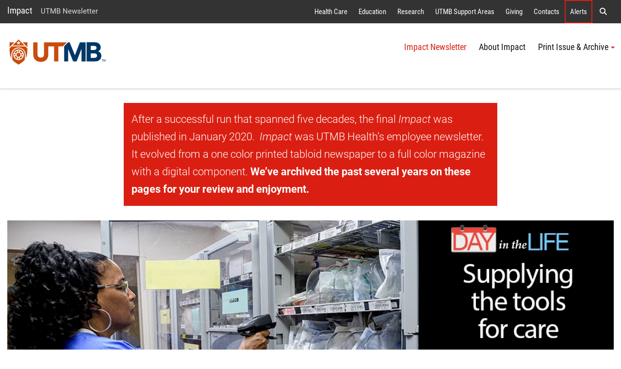

--- FILE ---
content_type: text/html; charset=utf-8
request_url: https://www.utmb.edu/impact/home/2015/08/18/a-day-in-the-life-of-a-utmb-photographer
body_size: 60135
content:
 <!DOCTYPE html> <!--[if lt IE 9]><html class="no-js lt-ie9 utmb-old-ie" lang="en"><![endif]--> <!--[if IE 9]><html class="no-js ie9 utmb-ie-9" lang="en"><![endif]--> <!--[if (gt IE 9)|!(IE)]><!--> <html class="no-js utmb-modern-web" lang="en"> <!--<![endif]--> <head> <meta charset="utf-8" /> <meta http-equiv="X-UA-Compatible" content="IE=edge,chrome=1" /> <link rel="dns-prefetch" href="//utmb-cdn.azureedge.net" /> <title>
	A day in the life of a UTMB photographer
</title> <link rel="shortcut icon" href="https://utmb-cdn.azureedge.net/web/favicon/favicon.ico" /> <link rel="apple-touch-icon" sizes="180x180" href="https://utmb-cdn.azureedge.net/web/favicon/apple-touch-icon.png" /> <link rel="apple-touch-icon" sizes="32x32" href="https://utmb-cdn.azureedge.net/web/favicon/favicon-32x32.png" /> <link rel="apple-touch-icon" sizes="16x16" href="https://utmb-cdn.azureedge.net/web/favicon/favicon-16x16.png" /> <meta name="HandheldFriendly" content="True" /> <meta name="MobileOptimized" content="320" /> <meta name="viewport" content="width=320, initial-scale=1, minimum-scale=1" /> <meta name="author" content="Marketing and Communications [https://www.utmb.edu/marcom]"> <!-- FB Verfication: utmb.edu --> <meta name="facebook-domain-verification" content="sik7cfhd86nli8dphmdkzk3vwmo85j" />  <!-- Preloader - *keep in master for instant availability --> <style type="text/css">
                [v-cloak] {
                    display: none;
                }

                #sfPageContainer div [controltype^="Telerik.Sitefinity.Mvc"] .rdCenter .rdTitleBar > em::after {
                    content: "MVC";
                    background-color: #105CB6;
                    color: #FFF;
                    font-size: 10px;
                    padding: 0 4px;
                    margin-left: 5px;
                }

                body.utmb-page-preloader #pagewrapper, body.utmb-page-preloader #footer {
                    opacity: 0;
                }

                body.utmb-page-preloader:before {
                    content: '';
                    background-image: url(https://utmb-cdn.azureedge.net/web/img/loadings/sfLoading.gif);
                    background-repeat: no-repeat;
                    background-position: center center;
                    display: block;
                    text-align: center;
                    position: absolute;
                    top: 0;
                    bottom: 0;
                    left: 0;
                    right: 0;
                    width: 100%;
                    height: 100%;
                }

                html.no-js body.utmb-page-preloader #pagewrapper, html.no-js body.utmb-page-preloader #footer {
                    opacity: 0;
                }

                html.no-js body.utmb-page-preloader:before {
                    content: '';
                    background-image: none;
                    display: inline;
                    text-align: inherit;
                    position: static;
                }
            </style> <!-- UTMB Bootstrap 3x --> <link rel=preload href="https://utmb-cdn.azureedge.net/web/css/bootstrap.min.css" as="style"> <link href="https://utmb-cdn.azureedge.net/web/css/bootstrap.min.css" type="text/css" rel="stylesheet" /> <link rel=preload href="https://utmb-cdn.azureedge.net/web/4.2.2/js/utmb-head.js" as="script"> <link rel=preload href="https://utmb-cdn.azureedge.net/web/4.2.2/css/utmb-sitefinity.min.css" as="style"> <link rel=preload href="https://utmb-cdn.azureedge.net/web/4.2.2/js/utmb-sitefinity.min.js" as="script"> <!-- UTMB Foundation Icons --> <link rel=preload href="https://utmb-cdn.azureedge.net/web/fonts/foundation/foundation-icons.css" as="style"> <link href="https://utmb-cdn.azureedge.net/web/fonts/foundation/foundation-icons.css" type="text/css" rel="stylesheet" /> <!-- UTMB FontAwesome v4 --> <link rel=preload href="https://utmb-cdn.azureedge.net/web/fonts/fontawesome/fontawesome.min.css" as="style"> <link href="https://utmb-cdn.azureedge.net/web/fonts/fontawesome/fontawesome.min.css" type="text/css" rel="stylesheet" /> <!-- FontAwesome Pro 6.5.1 --> <link rel=preload href="https://utmb-cdn.azureedge.net/web/fonts/fontawesome-pro-6.5.1-web/css/utmb.min.css" as="style"> <link rel="stylesheet" href="https://utmb-cdn.azureedge.net/web/fonts/fontawesome-pro-6.5.1-web/css/utmb.min.css" type="text/css"> <!-- UTMB Web 4x for Sitefinity --> <link rel="stylesheet" href="https://utmb-cdn.azureedge.net/web/4.2.2/css/utmb-sitefinity.min.css" type="text/css"> <!-- UTMB Web 4x Head Libs --> <script src="https://utmb-cdn.azureedge.net/web/4.2.2/js/utmb-head.js" type="text/javascript"></script> <style>
            body.sfPageEditor.modal-open input[type=radio],
            body.sfPageEditor.modal-open input[type=checkbox] {
                -webkit-appearance: auto !important;
            }
        </style> <style>
            .splide__arrow {
                position: absolute;
                z-index: 1;
                top: 50%;
                transform: translateY(-50%);
                border: none;
                padding: 3px;
                background: rgb(0 0 0 / 54%);
            }
        </style> <!-- Site Specific CSS --> <!--BE IXF: JavaScript begin--> <!--Access to and use of BrightEdge AutoPilot - Self Connecting Pages is governed by the
                Infrastructure Product Terms located at: www.brightedge.com/infrastructure-product-terms.
                Customer acknowledges and agrees it has read, understands and agrees to be bound by the
                Infrastructure Product Terms. --> <script src="//cdn.bc0a.com/autopilot/f00000000290195/autopilot_sdk.js"></script> <!--BE IXF: JavaScript end--> <!-- UTMB Web 4x --> <meta property="og:title" content="A day in the life of a UTMB photographer" /><meta property="og:description" content="Coffee, lots and lots of coffee. That’s pretty much the only constant in Mark Kinonen’s work day as a photographer at UTMB. " /><meta property="og:type" content="article" /><meta property="og:url" content="https://www.utmb.edu/impact/home/2015/08/18/a-day-in-the-life-of-a-utmb-photographer" /><meta property="og:site_name" content="Impact Newsletter" /><style type="text/css" media="all">.padding-bottom {
	padding-bottom: 10px;
}</style><style type="text/css" media="all">@media only screen and (min-width: 992px){
.service-title-overcolor h1 {
    color: white;
    font-size: 50px;
    text-shadow: 3px 3px 4px #000000;
    padding: 40px 0 20px 0;
  }
}


@media only screen and (max-width: 991px){
.service-title-overcolor h1 {
    color: white;
    font-size: 40px;
    text-shadow: 3px 3px 4px #000000;
    padding: 40px 0 20px 0;
}
}</style><style type="text/css" media="all">/* Feature */
.impact-feature-box {
  border-bottom: 3px solid #da1f12;
  position: relative;
}
#impact-feat-logo {
  position: absolute;
  bottom: 40px;
  left: 40px;
  z-index: 1;
}
#impact-feat-tab {
  position: absolute;
  bottom: 0;
  right: 30px;
  z-index: 1;
}
@media only screen and (max-width: 768px) {
  #impact-feat-logo,
  #impact-feat-tab { display: none; }
}
.impact-feature-box .slide-carousel-list .carousel-caption {
  display: none !important;
}
/* */
.padding-bottom {
	padding-bottom: 10px;
}
hr.hr2 {
    background-color: #da1f12;
    color: #da1f12;
    height: 3px;
    margin: 0 !important; 
    padding:0 !important;
}
#article h3 {
margin: 0 !important; 
padding: 15px 0 0 0 !important;
}</style><meta name="Generator" content="Sitefinity 15.3.8522.0 DX" /><link href="/Telerik.Web.UI.WebResource.axd?d=PMrIT5dOWaVYIcpFWUE4nMh1ENyvK1yHIfVFg6e3Is8Nm89_rW1xKEbK8JGoEQx_o-H-LzN_5wf42BhOEQIS7VYylIwd1vkyj0M2c9-Vlx2UpSiPJTmcAfc8BNadGTKR0&amp;t=638840874637275692&amp;compress=0&amp;_TSM_CombinedScripts_=%3b%3bTelerik.Sitefinity.Resources%2c+Version%3d15.3.8522.0%2c+Culture%3dneutral%2c+PublicKeyToken%3db28c218413bdf563%3aen%3a3768ae42-d8f5-4fb3-bab3-68e873ac101a%3a7a90d6a" type="text/css" rel="stylesheet" /><meta name="description" content="Coffee, lots and lots of coffee. That’s pretty much the only constant in Mark Kinonen’s work day as a photographer at UTMB. " /></head> <body id="appBody"
      utmb-web="4x"
      utmb-web-version="4.2.2"
      
      class="utmb-page-preloader"
      rel="pg-home"
      utmb-web-asset-path="https://utmb-cdn.azureedge.net/web"
      is-dev-mode="false"
      is-internal="false"
      is-intranet="false"
      site-id="3e39b1d7-6914-6b9b-a0c5-ff0a0070e114"
      site-root="www.utmb.edu/impact"
      
      page-title="Impact Newsletter"
      page-url="~/impact/home"
      page-url-name="home"
      
      page-id="253bb1d7-6914-6b9b-a0c5-ff0a0070e114"
      
      page-template-title="Impact Categoties & Tags"
      
      design-mode="modern"
      theme="utmb-light"
      
      use-console-log="false"
      
      use-mobile-menu="true"
      mobile-menu-theme="mobi-main"
      use-explore-menu="true"
      explore-menu-theme="exp-hide"
      explore-menu-source="Institutional"
      use-navigate-menu="true"
      navigate-menu-theme="nav-main"
      use-navigate-menu-sitefinity-api="false"
      navigate-menu-use-accordion="true"
      navigate-menu-levels="2"
      use-search-menu="true"
      search-menu-theme="search-main"
      search-site-url="null"
      use-breadcrumbs="false"
      use-footer="true"
      use-footer-sitefinity-login="true"
      use-prod-login-urls="true"
      
      use-utmb-analytics="true"
      use-utmb-alert-system="false"
      utmb-alert-system-uri="/api/UtmbAlerts/Get"
      ><form method="post" action="./a-day-in-the-life-of-a-utmb-photographer" id="aspnetForm">
<div class="aspNetHidden">
<input type="hidden" name="ctl05_TSM" id="ctl05_TSM" value="" />
<input type="hidden" name="ctl06_TSSM" id="ctl06_TSSM" value="" />
<input type="hidden" name="__EVENTTARGET" id="__EVENTTARGET" value="" />
<input type="hidden" name="__EVENTARGUMENT" id="__EVENTARGUMENT" value="" />
<input type="hidden" name="__VIEWSTATE" id="__VIEWSTATE" value="/JAzi/DK21OQh0loh3W/RTGYV/gTFh9QWZmGnx3Sr10YJC8XBdrGuVDiUgJ0qG2A4SKU4Sf5OUTZlkAgF2kcE+YvxGGB+pzvCATiHGaVR7s=" />
</div>

<script type="text/javascript">
//<![CDATA[
var theForm = document.forms['aspnetForm'];
if (!theForm) {
    theForm = document.aspnetForm;
}
function __doPostBack(eventTarget, eventArgument) {
    if (!theForm.onsubmit || (theForm.onsubmit() != false)) {
        theForm.__EVENTTARGET.value = eventTarget;
        theForm.__EVENTARGUMENT.value = eventArgument;
        theForm.submit();
    }
}
//]]>
</script>


<script src="/WebResource.axd?d=pynGkmcFUV13He1Qd6_TZDy0WA1p3MpJgWimqy0VwAaUOgHqOZUCFyyMXRH43UsRXHohuAOihrGeD-RggwfcSQ2&amp;t=638901356248157332" type="text/javascript"></script>


<script type="text/javascript">
//<![CDATA[
var __cultureInfo = {"name":"en","numberFormat":{"CurrencyDecimalDigits":2,"CurrencyDecimalSeparator":".","IsReadOnly":true,"CurrencyGroupSizes":[3],"NumberGroupSizes":[3],"PercentGroupSizes":[3],"CurrencyGroupSeparator":",","CurrencySymbol":"$","NaNSymbol":"NaN","CurrencyNegativePattern":0,"NumberNegativePattern":1,"PercentPositivePattern":1,"PercentNegativePattern":1,"NegativeInfinitySymbol":"-∞","NegativeSign":"-","NumberDecimalDigits":2,"NumberDecimalSeparator":".","NumberGroupSeparator":",","CurrencyPositivePattern":0,"PositiveInfinitySymbol":"∞","PositiveSign":"+","PercentDecimalDigits":2,"PercentDecimalSeparator":".","PercentGroupSeparator":",","PercentSymbol":"%","PerMilleSymbol":"‰","NativeDigits":["0","1","2","3","4","5","6","7","8","9"],"DigitSubstitution":1},"dateTimeFormat":{"AMDesignator":"AM","Calendar":{"MinSupportedDateTime":"\/Date(-62135575200000)\/","MaxSupportedDateTime":"\/Date(253402300799999)\/","AlgorithmType":1,"CalendarType":1,"Eras":[1],"TwoDigitYearMax":2049,"IsReadOnly":true},"DateSeparator":"/","FirstDayOfWeek":0,"CalendarWeekRule":0,"FullDateTimePattern":"dddd, MMMM d, yyyy h:mm:ss tt","LongDatePattern":"dddd, MMMM d, yyyy","LongTimePattern":"h:mm:ss tt","MonthDayPattern":"MMMM d","PMDesignator":"PM","RFC1123Pattern":"ddd, dd MMM yyyy HH\u0027:\u0027mm\u0027:\u0027ss \u0027GMT\u0027","ShortDatePattern":"M/d/yyyy","ShortTimePattern":"h:mm tt","SortableDateTimePattern":"yyyy\u0027-\u0027MM\u0027-\u0027dd\u0027T\u0027HH\u0027:\u0027mm\u0027:\u0027ss","TimeSeparator":":","UniversalSortableDateTimePattern":"yyyy\u0027-\u0027MM\u0027-\u0027dd HH\u0027:\u0027mm\u0027:\u0027ss\u0027Z\u0027","YearMonthPattern":"MMMM yyyy","AbbreviatedDayNames":["Sun","Mon","Tue","Wed","Thu","Fri","Sat"],"ShortestDayNames":["Su","Mo","Tu","We","Th","Fr","Sa"],"DayNames":["Sunday","Monday","Tuesday","Wednesday","Thursday","Friday","Saturday"],"AbbreviatedMonthNames":["Jan","Feb","Mar","Apr","May","Jun","Jul","Aug","Sep","Oct","Nov","Dec",""],"MonthNames":["January","February","March","April","May","June","July","August","September","October","November","December",""],"IsReadOnly":true,"NativeCalendarName":"Gregorian Calendar","AbbreviatedMonthGenitiveNames":["Jan","Feb","Mar","Apr","May","Jun","Jul","Aug","Sep","Oct","Nov","Dec",""],"MonthGenitiveNames":["January","February","March","April","May","June","July","August","September","October","November","December",""]},"eras":[1,"A.D.",null,0]};//]]>
</script>

<script src="/Telerik.Web.UI.WebResource.axd?_TSM_HiddenField_=ctl05_TSM&amp;compress=0&amp;_TSM_CombinedScripts_=%3b%3bSystem.Web.Extensions%2c+Version%3d4.0.0.0%2c+Culture%3dneutral%2c+PublicKeyToken%3d31bf3856ad364e35%3aen%3aa8328cc8-0a99-4e41-8fe3-b58afac64e45%3aea597d4b%3ab25378d2" type="text/javascript"></script>
<div class="aspNetHidden">

	<input type="hidden" name="__VIEWSTATEGENERATOR" id="__VIEWSTATEGENERATOR" value="7A20AE1B" />
</div><script type="text/javascript">
//<![CDATA[
Sys.WebForms.PageRequestManager._initialize('ctl00$ctl05', 'aspnetForm', [], [], [], 90, 'ctl00');
//]]>
</script>
<input type="hidden" name="ctl00$ctl05" id="ctl05" />
<script type="text/javascript">
//<![CDATA[
Sys.Application.setServerId("ctl05", "ctl00$ctl05");
Sys.Application._enableHistoryInScriptManager();
//]]>
</script>
 <!-- GA4 EDU - Google tag (gtag.js) --> <script async src="https://www.googletagmanager.com/gtag/js?id=G-TL4PD5HSE9"></script> <script>window.dataLayer = window.dataLayer || []; function gtag() { dataLayer.push(arguments); } gtag('js', new Date()); gtag('config', 'G-TL4PD5HSE9');</script> <a id="top" name="top"></a> <nav id="main-skip-links" role="region" aria-label="Skip Navigation" class="skip-links"> <div name="skip-wrap" class="skip-wrap"> <a class="hidden-skip-link sr-only sr-only-focusable" href="#main-content">Skip to main content<span aria-hidden="true">↵</span></a> <a class="hidden-skip-link sr-only sr-only-focusable" href="#navigate">Go to site menu<span aria-hidden="true">↵</span></a> <a class="hidden-skip-link sr-only sr-only-focusable" href="#footer">Jump to page footer<span aria-hidden="true">↵</span></a> </div> </nav> <script src="/ScriptResource.axd?d=6DQe8ARl7A9TiuWej5ttClG_1FDvhilCMWqIsYcD0E4p_zZ7euzDudM0_uCjoA5Zl533PoBAaxP3HGlh7ux81Dwd0uR1JWi9ZLfJGPYcIaV0vzENcKhq4sfavJFzenNDPaNd2RQcHq5wvaPf7HXi1GmNR4HakU3uumDRsrOTn6P1rfE81pPY708dje_up3_X0&amp;t=fffffffff003925f" type="text/javascript"></script><script src="/ScriptResource.axd?d=74FHISOx3fOPKwLxL0RMYn1El0YHJaMUdOXxQc6i5c27b05kS5hIp1l5moown8NXeF9_rB-mhGtEifZ8BrxlJ1p1sqVF3uNOF3it-Ht_Ak3YrMTi74v_luDjdMeCdygg94S7-SMJ_1z7jH5S1swcpmaAl0ckT9kBoONpL8Yd-gzb_k7b3GA7UcTryWd8cYuA0&amp;t=fffffffff003925f" type="text/javascript"></script> <div id="pagewrapper"> <div id="sfPageContainer"> <div id="topbarcontentcontainer"> 




    <div class="lists list-expanded item-title-hide text-center  institutional-alert-button" list-title="Global web ALERT button" utmb-4x-template="Lists.List.ExpandedList" page-url="www.utmb.edu/impact/home/2015/08/18/a-day-in-the-life-of-a-utmb-photographer">
    </div>




















 </div> <header id="header" role="banner"> <!-- Alerts --> <div class="header-modern"> <div id="hgroup" class="hgroup uk-sticky" data-uk-sticky="show-on-up:true"> <a class="header-site-title" href="https://www.utmb.edu/impact" title="">Impact</a> <span class="header-site-subtitle">
                                UTMB Newsletter
                            </span> <!-- Explore Menu --> <nav id="explore" role="navigation" aria-label="Institutional Navigation"> <div id="menu-explore"> <div class="title-area"> <div class="sr-only">Explore UTMB</div> </div> <div class="menu-container"> <ul class="nav-menu"> <li data-item-id="exploreHealthCare"> <a href="https://www.utmb.edu/health" title="">Health Care</a> </li> <li data-item-id="exploreAcademics"> <a href="https://www.utmb.edu/academics" title="">Education</a> </li> <li data-item-id="exploreResearch"> <a href="https://www.utmb.edu/research" title="">Research</a> </li> <li data-item-id="exploreInstitutional"> <a href="https://www.utmb.edu/all-utmb" title="">UTMB Support Areas</a> </li> <li data-item-id="exploreGive"> <a href="https://www.utmb.edu/support" title="" class="">Giving</a> </li> <li data-item-id="exploreContacts"> <a href="https://www.utmb.edu/contact" title="" class="">Contacts</a> </li> <li data-item-id="exploreAlerts" class="utmb-alert-site"> <a href="https://www.utmb.edu/alert" title="" class="">Alerts</a> </li> <li data-item-id="exploreSearch"> <a href="#search-modal-full" title="" uk-toggle> <span aria-hidden="true" class="fa fa-search"></span> <span class="sr-only">Search</span> </a> </li> </ul> </div> </div> </nav> <!-- Search --> <div id="search-modal-full" uk-modal="" class="uk-modal-full uk-modal"> <div uk-height-viewport="" class="uk-modal-dialog uk-flex uk-flex-center uk-flex-middle" style="min-height: calc(100vh);"> <button id="btnSearchQuery" class="uk-modal-close-full" type="button" uk-close> <span class="sr-only">Close Search Screen</span> </button> <div class="uk-search uk-search-large"> <label for="SearchQuery" class="sr-only">Search</label> <input id="SearchQuery" name="SearchQuery" type="search" placeholder="Search UTMB..." autofocus="autofocus" class="uk-search-input uk-text-center"> <!-- Search Options --> <div class="search-options"> <div class="search-options-toggle"> <span id="searchOptionsList"> <label for="searchOptionsUtmb"> <input id="searchOptionsUtmb" type="radio" name="searchOptions" value="utmb" checked="checked" />
                                                            UTMB
                                                        </label> <label for="searchOptionsGoogle"> <input id="searchOptionsGoogle" type="radio" name="searchOptions" value="google" />
                                                            Google
                                                        </label> </span> </div> </div> </div> </div> </div> </div> <div id="masthead-wrapper" class="masthead-wrapper uk-sticky" data-uk-sticky> <div id="masthead" class="head"> <a id="brand" class="branding" href="https://www.utmb.edu/" title="The University of Texas Medical Branch"><span>UTMB Health</span></a> <!-- Navigate --> <style>
    @media (min-width: 992px) {
        #navigate ul#nav-site > li > .submenu.active {
            max-height: 400px;
            overflow-y: auto;
        }
        /* width */
            #navigate ul#nav-site > li > .submenu.active::-webkit-scrollbar {
                width: 10px;
            }

        /* Track */
            #navigate ul#nav-site > li > .submenu.active::-webkit-scrollbar-track {
                background: #f1f1f1;
            }

        /* Handle */
            #navigate ul#nav-site > li > .submenu.active::-webkit-scrollbar-thumb {
                background: #888;
            }

            /* Handle on hover */
                #navigate ul#nav-site > li > .submenu.active::-webkit-scrollbar-thumb:hover {
                    background: #555;
                }
    }
</style> <nav id="navigate" role="navigation" aria-label="Site Navigation"> <div class="collapse tandem-nav" id="menu-navigate"> <div class="menu-container"> <ul id="nav-site" class="nav"> <li data-item-id="navTier1_ImpactNewsletter"> <a href="https://www.utmb.edu/impact/home" class="current" title="" target="_self" data-url="https://www.utmb.edu/impact/home">Impact Newsletter</a> </li> <li data-item-id="navTier1_AboutImpact"> <a href="https://www.utmb.edu/impact/about" class="" title="" target="_self" data-url="https://www.utmb.edu/impact/about">About Impact</a> </li> <li data-item-id="navTier1_PrintIssueArchive" class="has-submenu"> <a href="https://www.utmb.edu/impact/archive" class="" title="" target="_self" data-url="https://www.utmb.edu/impact/archive">Print Issue & Archive</a> <div class="submenu"> <ul class="nav"> <li data-item-id="navTier2_PDFIssueArchive"> <a href="https://www.utmb.edu/impact/archive/current-issue-archive" class="" title="" target="_self" data-url="https://www.utmb.edu/impact/archive/current-issue-archive">PDF Issue Archive</a> </li> <li data-item-id="navTier2_Archive"> <a href="https://www.utmb.edu/impact/archive/article-archives" class="" title="" target="_self" data-url="https://www.utmb.edu/impact/archive/article-archives">Archive</a> </li> </ul> </div> </li> </ul> </div> </div> </nav> <!-- MobiButton --> <div class="mobi-btn"> <a href="#mobi" title="" uk-toggle=""> <span class="bar1"></span> <span class="bar2"></span> <span class="bar3"></span> <span class="mobi-btn-text sr-only">Menu</span> </a> </div> </div> </div> </div> </header> <main id="maincontent" role="main"> <div id="atopcontent"> 
 </div> <div id="primarycontent"> <div id="featurecontent"> 
 </div> <article id="article"> <div id="main-content" name="main-content"> <div id="bodycontent"> 
<div id="Body_T4A725781003_Col00" class="sf_colsIn container-reading-area" data-sf-element="ContainerReadingArea">
<div class="utmbsf-content-block" utmb-4x-template="ContentBlock.Default">
    <p class="alert alert-danger container lead">After a successful run that spanned five decades, the final&nbsp;<em>Impact</em>&nbsp;was published in January 2020. &nbsp;<em>Impact</em>&nbsp;was UTMB Health&rsquo;s employee newsletter. It evolved from a one color printed tabloid newspaper to a full
    color magazine with a digital component. <strong>We&rsquo;ve archived the past several years on these pages for your review and enjoyment.</strong></p>
</div>


</div><div id="Body_T4A725781001_Col00" class="sf_colsIn container" data-sf-element="Container"><div class="sf_cols">
    <div class="sf_colsOut sf_1col_1_100 impact-feature-box">
        <div id="Body_C012_Col00" class="sf_colsIn sf_1col_1in_100">
<div class="utmbsf-content-block" utmb-4x-template="ContentBlock.Default">
    <div id="impact-feat-logo">
<span class="sf-Image-wrapper" data-sfref="[images|librariesProvider20]b13fb1d7-6914-6b9b-a0c5-ff0a0070e114">
<img alt="impact132ab1d769146b9ba0c5ff000070e114" data-displaymode="Original" src="/images/librariesprovider20/impact-design-assets/impact132ab1d769146b9ba0c5ff000070e114.png?sfvrsn=6f28da58_2" title="impact132ab1d769146b9ba0c5ff000070e114" /></span>
</div>

<div id="impact-feat-tab">
<span class="sf-Image-wrapper" data-sfref="[images|librariesProvider20]8a41b1d7-6914-6b9b-a0c5-ff0a0070e114">
<img alt="utmbnewslettertab" data-displaymode="Original" src="/images/librariesprovider20/impact-design-assets/utmbnewslettertab.png?sfvrsn=1329da58_2" title="utmbnewslettertab" /></span>
</div>
</div>






    <div id="utmbsf-featurebox_e36757bc-36e9-471b-9474-88c5945c6bf7" class="utmb-feature-box hide-arrows hide-pagination total-slides-1" utmb-4x-template="FeatureBox.List.FeatureBox">

        <div class="utmb-feature-box-nav-wrapper">
            <div id="utmbsf-featurebox_e36757bc-36e9-471b-9474-88c5945c6bf7__nav" class="utmb-feature-box-nav-container"></div>
        </div>

        <div id="utmbsf-featurebox_e36757bc-36e9-471b-9474-88c5945c6bf7__carousel" class="utmb-feature-box-slider splide">

            <div class="utmb-feature-box-track splide__track">
                <ul class="utmb-feature-box-list splide__list">
                            <li class="utmb-feature-box-slide splide__slide">
                                    <img class="utmb-feature-box-img has-link" 
                                         src="https://www.utmb.edu/images/librariesprovider20/impact-2016/slidertemplate-dil-dec-jan2020950359d869146b9ba0c5ff0a0070e114.png?sfvrsn=18173257_0" 
                                         alt="" 
                                         title=""
                                         onclick="window.location.href='https://www.utmb.edu/impact/home/article-page/2020/01/21/a-day-in-the-life-of-a-materials-handling-technician'" 
                                         data-authority="www.utmb.edu" />
                                                            </li>
                </ul>
            </div>

                <div class="splide__progress">
                    <div class="splide__progress__bar">
                    </div>
                </div>

        </div>

    </div>


<!-- Helper: Set class to active for first tab -->

<!-- Helper: Set class to active for first tab -->





<script>
    (function () {

        //function setUtmbFeatureBoxSplideRunner(utmbFeatureBoxCarouselId) {
        //    new Splide(utmbFeatureBoxCarouselId, {
        //        type: 'loop',
        //        perPage: 1,
        //        autoplay: true,
        //        pauseOnHover: true,
        //        //autoWidth: true,
        //        //focus    : 'center',
        //    }).mount();
        //}

        //function setUtmbFeatureBoxNavMenuCarot(utmbNavMenu) {
        //    var links = utmbNavMenu.getElementsByTagName('a');
        //    for (i = 0; i < links.length; i++) {
        //        var icon = document.createElement("SPAN");
        //        icon.setAttribute("uk-icon", "icon: chevron-right; ratio: 1.888");
        //        links[i].appendChild(icon);
        //    }
        //}

        function init(e) {

            var fbox = document.getElementById('utmbsf-featurebox_e36757bc-36e9-471b-9474-88c5945c6bf7');
            var fboxCarouselId = 'utmbsf-featurebox_e36757bc-36e9-471b-9474-88c5945c6bf7__carousel';
            var fboxNavContainerId = 'utmbsf-featurebox_e36757bc-36e9-471b-9474-88c5945c6bf7__nav';
            //var fboxNavContainer = document.getElementById(fboxCarouselId);
            var fboxNavContainer = document.getElementById(fboxNavContainerId);
            var fboxHasNavCssClass = 'utmb-feature-box-has-nav';
            var fboxNavMenuCssClass = 'utmb-feature-box-nav';
            var fboxNavMenu = document.getElementsByClassName(fboxNavMenuCssClass)[0];

            //setUtmbFeatureBoxSplideRunner('#' + fboxCarouselId);

            if (fboxNavMenu && fbox.classList.contains(fboxHasNavCssClass)) {
                if (fboxNavContainer) {
                    fboxNavContainer.appendChild(fboxNavMenu);
                    //setUtmbFeatureBoxNavMenuCarot(fboxNavMenu);
                }
            }
        }

        document.addEventListener("DOMContentLoaded", init, false);
    })();
</script>





<script>
    function replaceSplideSvgArrows() {
        $('.splide__arrow--prev').html('<svg viewBox="0 0 40 40" width="40" height="40"><path d="m15.5 0.932-4.3 4.38 14.5 14.6-14.5 14.5 4.3 4.4 14.6-14.6 4.4-4.3-4.4-4.4-14.6-14.6z"></path></svg>');
        $('.splide__arrow--next').html('<svg viewBox="0 0 40 40" width="40" height="40"><path d="m15.5 0.932-4.3 4.38 14.5 14.6-14.5 14.5 4.3 4.4 14.6-14.6 4.4-4.3-4.4-4.4-14.6-14.6z"></path></svg>');
    }
    window.addEventListener('load', function () {
        replaceSplideSvgArrows();
    })
</script>
            
        </div>
    </div>
</div><div class="sf_cols">
    <div class="sf_colsOut sf_1col_1_100" style="">
        <div id="Body_T4A725781002_Col00" class="sf_colsIn sf_1col_1in_100" style="margin: 30px 0px;"><div class="sf_cols">
    <div style="" class="sf_colsOut sf_2cols_1_75">
        <div id="Body_T4A725781012_Col00" style="margin: 0px 30px 0px 0px;" class="sf_colsIn sf_2cols_1in_75">
<div class="utmbsf-content-block" utmb-4x-template="ContentBlock.Default">
    <p class="lead"><em>Impact</em> is for and about the people who fulfill UTMB&rsquo;s mission to improve health in Texas and around the world. We hope you enjoy reading this issue. Let us know what you think!</p>
</div>





<div class="news-detail " utmb-4x-template="News.Detail.DetailPage">
    <article class="news-article">
            <div class="news-image-top">
                <img src='https://www.utmb.edu/images/librariesprovider20/impact-2016/a-day-in-the-life/markk.jpg?sfvrsn=9e7ad958_4'
                     alt='MarkK'
                     title='MarkK'
                     class="photo" />
            </div>

            <h1 class="news-article-title">
                A day in the life of a UTMB photographer
            </h1>
                                                        
            <p class="news-meta">
                    <span class="news-detail-meta-date">Aug 18, 2015, </span>
                    <span class="news-detail-meta-time">09:13 AM</span>
                                    <span class="news-detail-meta-author">
                        by
                        KirstiAnn Clifford
                    </span>
                            </p>

        <div class="news-content">
            <div class="news-content-full"><p><strong><img style="vertical-align: middle;" title="MarkKinonen" alt="MarkKinonen" data-displaymode="Original" src="/images/librariesprovider20/impact-2016/a-day-in-the-life/markkinonen.jpg?sfvrsn=807ad958_0" /><br />
<br />
Coffee, lots and lots of coffee.</strong> That&rsquo;s pretty much the only constant in Mark <img style="float: right; margin-bottom: 20px; margin-left: 20px;" title="MarkK" alt="MarkK" data-displaymode="Thumbnail" src="/images/librariesprovider20/impact-2016/a-day-in-the-life/markk.tmb-medium.jpg?Culture=en&sfvrsn=9e7ad958_1" />Kinonen&rsquo;s work day as a photographer at UTMB. So it only makes sense that I find him &ndash; surprise! &ndash; drinking industrial-strength coffee in his office on a Friday morning, charging camera batteries for a shoot later that day and jamming out to an eclectic mix of music (think Miles Davis/The Black Keys/Bryan Adams) as he answers emails and gets his creative juices flowing.</p>
<p>At first, he was shocked that I would want to follow him around for a day. He&rsquo;s a self-proclaimed &ldquo;introvert&rdquo; and isn&rsquo;t used to being the center of attention. But I insist, and he gives in, warning me that his job is not glamorous.</p>
<p>&ldquo;This is really weird for me, because the whole point of my job is to not be seen &mdash; I like being a fly on the wall,&rdquo; said Kinonen. &ldquo;My goal is to be a transparent medium for whatever message needs to be communicated. However, that doesn&rsquo;t stop me from climbing up a ladder and yelling directions at 250 physicians in order to shoot a group photo (laughs).&rdquo;</p>
<p>Kinonen has been at UTMB for 13 years. He started as an audio/visual technician and did everything from rewiring classroom audio systems, to wearing a lab coat and acting as a researcher in staged photos.</p>
<p>Over the years, he was able to experiment more with photography, and his passion grew. Processing and developing film in a dark room evolved into digital cameras and Photoshop editing. He credits great on-the-job mentoring with helping him perfect his skills.</p>
<p><img style="float: left; margin-top: 20px; margin-bottom: 20px; margin-right: 20px;" title="MarkK1" alt="MarkK1" data-displaymode="Thumbnail" src="/images/librariesprovider20/impact-2016/a-day-in-the-life/markk1.tmb-medium.jpg?Culture=en&sfvrsn=bd7ad958_1" />As we sit and chat, a new internal medicine resident shows up for a portrait session in the studio next to Kinonen&rsquo;s office on the fourth floor of Levin Hall on the Galveston Campus.</p>
<p>&ldquo;My 11 o&rsquo;clock appointment is right on time,&rdquo; said Kinonen as he morphs into photographer mode, setting up lights and getting his equipment ready. At the same time, he holds a conversation with the resident, making her feel comfortable and pointing out a mirror for any last-minute adjustments.</p>
<p>Although he says he&rsquo;s an introvert, it&rsquo;s evident that he really is a people person. He knows how to engage shy clients and help them forget the camera is there, all the while directing them into flattering angles for their body and face shapes. Ten minutes later, Kinonen is back at his computer editing and cropping her photo to be used on the UTMB website, department poster, as well as her ID badge.</p>
<p>Kinonen has taken some of UTMB&rsquo;s most iconic photos. In addition to shooting hundreds of portraits and special events each year, he also takes on other projects, amassing 6 terabytes of digital photos that he has to backup routinely.</p>
<p>&ldquo;I&rsquo;ve shot items as diverse as food, hands holding brochures and medallions, aerial campus photos, petri dishes, rat eyeballs, bones (human and otherwise), and even a slice of Sir William Osler&rsquo;s brain,&rdquo; said Kinonen.</p>
<p>When he&rsquo;s not behind a big lens, you can find him hunting down photo requests <img data-customsizemethodproperties="{'MaxWidth':'300','MaxHeight':'','ScaleUp':false,'Quality':'High'}" data-method="ResizeFitToAreaArguments" style="float: right; margin-top: 20px; margin-bottom: 20px; margin-left: 20px;" title="MarkK2" alt="MarkK2" data-displaymode="Custom" src="/images/librariesprovider20/impact-2016/a-day-in-the-life/markk2.jpg?sfvrsn=af7ad958_0&amp;MaxWidth=300&amp;MaxHeight=&amp;ScaleUp=false&amp;Quality=High&amp;Method=ResizeFitToAreaArguments&amp;Signature=F50FCA1808517C8FECA60BF1069BEA24C427E1BF" />from the archives &mdash; he&rsquo;s organizing and digitizing photos from the last four decades. He also spends hours at a time editing, scheduling photo shoots, troubleshooting problems with equipment and handling billing invoices.</p>
<p>At 5 p.m., he gathers his equipment for an event that starts in an hour &mdash; the Department of Physical Therapy&rsquo;s Professionalism Ceremony, which consists of 53 Doctor of PT students receiving pins and reciting the professional pledge with faculty. He goes down to the Levin Hall main auditorium early to set up lights, mark an &ldquo;X&rdquo; in orange tape where students will stand for photos, and move furniture so he will have the best angles.</p>
<p>&ldquo;A great deal of time is spent before and after events making sure things are done professionally and the process runs smoothly for our clients,&rdquo; said Kinonen.</p>
<p>He jokes that when the night is over, his face will hurt from smiling.</p>
<p>&ldquo;My face does hurt a lot, in a good way, from smiling,&rdquo; said Kinonen. &ldquo;I get to be present for a lot of happy moments &mdash; graduations, homecomings, award ceremonies, groundbreakings and ribbon-cuttings; a lot of &lsquo;first&rsquo; moments &mdash; new faculty, staff or student portraits, induction ceremonies; and a lot of happy &lsquo;last&rsquo; moments, such as retirement receptions and 30-year portraits.&rdquo;</p>
<p>As families, students and faculty start lining in, Kinonen is there to answer questions on how the event will flow and where people will need to stand before and after getting pinned. He moves seamlessly around the auditorium with his camera, using his skillful eye to catch every moment and create artistic compositions.</p>
<p><img data-customsizemethodproperties="{'MaxWidth':'300','MaxHeight':'','ScaleUp':false,'Quality':'High'}" data-method="ResizeFitToAreaArguments" style="float: left; margin-top: 20px; margin-bottom: 20px; margin-right: 20px;" title="MarkK3" alt="MarkK3" data-displaymode="Custom" src="/images/librariesprovider20/impact-2016/a-day-in-the-life/markk3.jpg?sfvrsn=d17ad958_0&amp;MaxWidth=300&amp;MaxHeight=&amp;ScaleUp=false&amp;Quality=High&amp;Method=ResizeFitToAreaArguments&amp;Signature=BFA6DDBF3A7F421C8BC2269C12FEBA26EB03A8C8" />The ceremony ends with a photo of all the PT students together. He admits that big group photos can be a little like herding cats but manages to work his magic and get everyone lined up and smiling at the same time.</p>
<p>His night ends at 7:30 p.m. on a Friday. By now, the caffeine has worn off and Kinonen acknowledges the irregular hours, but says it comes with the territory. He just hopes to make it home in time to tuck his four kids into bed.</p>
<p>&ldquo;I love my job. I&rsquo;m literally capturing UTMB&rsquo;s history and get to be a part of the institution&rsquo;s greatest moments, but going home to family is the best feeling in the world.&rdquo;</p></div>
        </div>

        

    </article>
</div>




            
        </div>
    </div>
    <div style="" class="sf_colsOut sf_2cols_2_25">
        <div id="Body_T4A725781012_Col01" style="margin: 0px 0px 0px 12px;" class="sf_colsIn sf_2cols_2in_25"><div class="sf_cols ">
    <div style="width: 100%;" class="sf_colsOut sf_1col_1_100">
        <div id="Body_T4A725781009_Col00" style="margin: 0px 0px 20px;" class="sf_colsIn sf_1col_1in_100">

<div class="list-link-card-image" utmb-4x-template="Lists.List.LinkCardImages">
    


<style>
    a.item-content-html-link-title {
        display: block;
        text-decoration: none;
        border: 0;
    }

        a.item-content-html-link-title .list-item-title {
            display: inline-block !important;
            margin: 0 auto;
            padding: 0;
        }

        a.item-content-html-link-title i.list-item-icon,
        a.item-content-html-link-title img {
            text-decoration: none;
        }

        a.item-content-html-link-title .list-item-title {
            text-decoration: underline;
        }

        a.item-content-html-link-title:hover .list-item-title,
        a.item-content-html-link-title:active .list-item-title,
        a.item-content-html-link-title:focus .list-item-title {
            color: #da1f12 !important;
            /*border-bottom: 1px solid #da1f12;*/
            text-decoration-style: double;
        }

        a.item-content-html-link-title:hover i.list-item-icon,
        a.item-content-html-link-title:active i.list-item-icon,
        a.item-content-html-link-title:focus i.list-item-icon {
            color: #da1f12 !important;
        }

    .item-content-cats {
        padding-top: 10px;
    }
</style>



<div class="lists list-link-card item-title-hide" utmb-list-title="Right Side Bar" utmb-4x-template="Lists.List.LinkCard">
        <div class="list " >
<div class="list-link-card-inner-container ">


                    <a id="list-link-card-d170b1d7-6914-6b9b-a0c5-ff0a0070e114" list-title="Right Side Bar" class="list-link-card-container uk-card uk-card-body uk-card-default uk-card-small uk-card-hover" href="https://www.utmb.edu/impact/home/categories-tags/-in-category/categories/impact/a-day-in-the-life" title="Day in the Life" page-url="www.utmb.edu/impact/home/2015/08/18/a-day-in-the-life-of-a-utmb-photographer">





                    <div class="list-item-content item-details">

                        


                                <img src="https://www.utmb.edu/images/librariesprovider20/impact-design-assets/btn-day-in-the-life.png?sfvrsn=d60da58_2" alt="btn-day-in-the-life" />

                        <div class="list-item-content-title-wrap">
                            
                                                                                                                                                                                                                                                                <span class="list-item-title item-title uk-card-title">Day in the Life</span>
                        </div>

                        

                        



                    </div>

                    </a>


                </div>
<div class="list-link-card-inner-container ">


                    <a id="list-link-card-e870b1d7-6914-6b9b-a0c5-ff0a0070e114" list-title="Right Side Bar" class="list-link-card-container uk-card uk-card-body uk-card-default uk-card-small uk-card-hover" href="https://www.utmb.edu/impact/home/categories-tags/-in-category/categories/impact/leader-spotlight" title="Leader Spotlight" page-url="www.utmb.edu/impact/home/2015/08/18/a-day-in-the-life-of-a-utmb-photographer">





                    <div class="list-item-content item-details">

                        


                                <img src="https://www.utmb.edu/images/librariesprovider20/impact-design-assets/btn-leadersip-spotlight.png?sfvrsn=160da58_2" alt="btn-leadersip-spotlight" />

                        <div class="list-item-content-title-wrap">
                            
                                                                                                                                                                                                                                                                <span class="list-item-title item-title uk-card-title">Leader Spotlight</span>
                        </div>

                        

                        



                    </div>

                    </a>


                </div>
<div class="list-link-card-inner-container ">


                    <a id="list-link-card-f770b1d7-6914-6b9b-a0c5-ff0a0070e114" list-title="Right Side Bar" class="list-link-card-container uk-card uk-card-body uk-card-default uk-card-small uk-card-hover" href="https://www.utmb.edu/impact/home/categories-tags/-in-category/categories/impact/working-wonders" title="Working Wonders" page-url="www.utmb.edu/impact/home/2015/08/18/a-day-in-the-life-of-a-utmb-photographer">





                    <div class="list-item-content item-details">

                        


                                <img src="https://www.utmb.edu/images/librariesprovider20/impact-design-assets/btn-working-wonders.png?sfvrsn=960da58_2" alt="btn-working-wonders" />

                        <div class="list-item-content-title-wrap">
                            
                                                                                                                                                                                                                                                                <span class="list-item-title item-title uk-card-title">Working Wonders</span>
                        </div>

                        

                        



                    </div>

                    </a>


                </div>
        </div>
</div>












</div>

<div class="sf_cols ">
    <div style="" class="sf_colsOut sf_1col_1_100 well well-white">
        <div id="Body_T4A725781011_Col00" class="sf_colsIn sf_1col_1in_100">
<div class="utmbsf-content-block" utmb-4x-template="ContentBlock.Default">
    <h2><span class="blue">Categories</span><hr /></h2>
</div>





<div class="categories-list hierarchical-taxonomy ">
    <ul>
            <li>
                <a href="https://www.utmb.edu/impact/home/categories-tags/-in-category/categories/impact/a-day-in-the-life">A Day in the Life</a>
                    <span class="text-muted">(58)</span>
            </li>
            <li>
                <a href="https://www.utmb.edu/impact/home/categories-tags/-in-category/categories/impact/best-care">Best Care</a>
                    <span class="text-muted">(32)</span>
            </li>
            <li>
                <a href="https://www.utmb.edu/impact/home/categories-tags/-in-category/categories/impact/by-the-numbers">By the numbers</a>
                    <span class="text-muted">(1)</span>
            </li>
            <li>
                <a href="https://www.utmb.edu/impact/home/categories-tags/-in-category/categories/impact/cmc">CMC</a>
                    <span class="text-muted">(16)</span>
            </li>
            <li>
                <a href="https://www.utmb.edu/impact/home/categories-tags/-in-category/categories/impact/construction">Construction</a>
                    <span class="text-muted">(9)</span>
            </li>
            <li>
                <a href="https://www.utmb.edu/impact/home/categories-tags/-in-category/categories/impact/dsrip">DSRIP</a>
                    <span class="text-muted">(1)</span>
            </li>
            <li>
                <a href="https://www.utmb.edu/impact/home/categories-tags/-in-category/categories/impact/education">Education</a>
                    <span class="text-muted">(53)</span>
            </li>
            <li>
                <a href="https://www.utmb.edu/impact/home/categories-tags/-in-category/categories/impact/employee-service-day">Employee Service Day</a>
                    <span class="text-muted">(1)</span>
            </li>
            <li>
                <a href="https://www.utmb.edu/impact/home/categories-tags/-in-category/categories/impact/five-qs">Five Qs</a>
                    <span class="text-muted">(1)</span>
            </li>
            <li>
                <a href="https://www.utmb.edu/impact/home/categories-tags/-in-category/categories/impact/from-the-president">From the President</a>
                    <span class="text-muted">(41)</span>
            </li>
            <li>
                <a href="https://www.utmb.edu/impact/home/categories-tags/-in-category/categories/impact/health-tips">Health Tips</a>
                    <span class="text-muted">(42)</span>
            </li>
            <li>
                <a href="https://www.utmb.edu/impact/home/categories-tags/-in-category/categories/impact/hidden-talents">Hidden Talents</a>
                    <span class="text-muted">(15)</span>
            </li>
            <li>
                <a href="https://www.utmb.edu/impact/home/categories-tags/-in-category/categories/impact">IMPACT</a>
                    <span class="text-muted">(526)</span>
            </li>
            <li>
                <a href="https://www.utmb.edu/impact/home/categories-tags/-in-category/categories/impact/utmb-news">Impact UTMB News</a>
                    <span class="text-muted">(23)</span>
            </li>
            <li>
                <a href="https://www.utmb.edu/impact/home/categories-tags/-in-category/categories/impact/information-services">Information Services</a>
                    <span class="text-muted">(2)</span>
            </li>
            <li>
                <a href="https://www.utmb.edu/impact/home/categories-tags/-in-category/categories/impact/leader-spotlight">Leader Spotlight</a>
                    <span class="text-muted">(39)</span>
            </li>
            <li>
                <a href="https://www.utmb.edu/impact/home/categories-tags/-in-category/categories/impact/leadership">Leadership</a>
                    <span class="text-muted">(1)</span>
            </li>
            <li>
                <a href="https://www.utmb.edu/impact/home/categories-tags/-in-category/categories/impact/parting-shot">Parting Shot</a>
                    <span class="text-muted">(24)</span>
            </li>
            <li>
                <a href="https://www.utmb.edu/impact/home/categories-tags/-in-category/categories/impact/patient-care">Patient Care</a>
                    <span class="text-muted">(62)</span>
            </li>
            <li>
                <a href="https://www.utmb.edu/impact/home/categories-tags/-in-category/categories/impact/people">People</a>
                    <span class="text-muted">(18)</span>
            </li>
            <li>
                <a href="https://www.utmb.edu/impact/home/categories-tags/-in-category/categories/impact/people-of-utmb-">People of UTMB </a>
                    <span class="text-muted">(1)</span>
            </li>
            <li>
                <a href="https://www.utmb.edu/impact/home/categories-tags/-in-category/categories/impact/professionalism">Professionalism</a>
                    <span class="text-muted">(2)</span>
            </li>
            <li>
                <a href="https://www.utmb.edu/impact/home/categories-tags/-in-category/categories/impact/pulse-video">Pulse video</a>
                    <span class="text-muted">(5)</span>
            </li>
            <li>
                <a href="https://www.utmb.edu/impact/home/categories-tags/-in-category/categories/impact/research">Research</a>
                    <span class="text-muted">(60)</span>
            </li>
            <li>
                <a href="https://www.utmb.edu/impact/home/categories-tags/-in-category/categories/impact/education/school-of-health-professions">School of Health Professions</a>
                    <span class="text-muted">(3)</span>
            </li>
            <li>
                <a href="https://www.utmb.edu/impact/home/categories-tags/-in-category/categories/impact/town-hall">Town Hall</a>
                    <span class="text-muted">(1)</span>
            </li>
            <li>
                <a href="https://www.utmb.edu/impact/home/categories-tags/-in-category/categories/impact/utmb-hidden-talents">UTMB Hidden Talents</a>
                    <span class="text-muted">(1)</span>
            </li>
            <li>
                <a href="https://www.utmb.edu/impact/home/categories-tags/-in-category/categories/impact/utmb-trivia-">UTMB trivia </a>
                    <span class="text-muted">(18)</span>
            </li>
            <li>
                <a href="https://www.utmb.edu/impact/home/categories-tags/-in-category/categories/impact/values">Values</a>
                    <span class="text-muted">(7)</span>
            </li>
            <li>
                <a href="https://www.utmb.edu/impact/home/categories-tags/-in-category/categories/impact/way-to-go-award">Way to Go Award</a>
                    <span class="text-muted">(11)</span>
            </li>
            <li>
                <a href="https://www.utmb.edu/impact/home/categories-tags/-in-category/categories/impact/working-wonders">Working Wonders</a>
                    <span class="text-muted">(44)</span>
            </li>
    </ul>
</div>



<script>
    // List
    $(document).ready(function () {
        $('.categories-list.hierarchical-taxonomy a').each(function () {
            var a_href = $(this).attr('href');
            if (a_href == $(location).attr('href')) {
                $(this).addClass("active");
            }
        });
    });
</script>
            
        </div>
    </div>
</div>
            
        </div>
    </div>
</div>            
        </div>
    </div>
</div>
<div class="utmbsf-content-block" utmb-4x-template="ContentBlock.Default">
    <a class="btn btn-blue btn-lg btn-block" href="/impact/archive/article-archives">Continue Reading Impact Articles</a>
</div>


            
        </div>
    </div>
</div>
</div>
 </div> </div> </article> <div id="basecontent"> 
 </div> </div> <div id="subcontent"> 
 </div> </main> </div> </div> <div id="mobi" role="navigation" aria-label="Mobile Navigation" uk-offcanvas="overlay: true; mode: slide"> <div class="uk-offcanvas-bar"> <button class="uk-offcanvas-close" type="button" uk-close> <span class="sr-only">Close Off-Canvas Mobile Menu</span> </button> <!-- MobiSearch --> <div id="mobi-search" class="menu-container"> <label for="MobiSearchQuery" class="search-label menu-title">Search</label> <div class="search-input-group"> <input id="MobiSearchQuery" name="MobiSearchQuery" type="text"> <div class="search-input-group-btn"> <button id="btnMobiSearchQuery" type="button" class="search-btn"> <span aria-hidden="true" class="fa fa-search"></span> <span class="search-btn-text sr-only">Submit Search Query</span> </button> </div> </div> <!-- Search Options --> <div class="search-options"> <div class="search-options-toggle"> <span id="mobiSearchOptionsList"> <label for="mobiSearchOptionsUtmb"> <input id="mobiSearchOptionsUtmb" type="radio" name="mobiSearchOptions" value="utmb" checked="checked" />
                                        UTMB
                                    </label> <label for="mobiSearchOptionsGoogle"> <input id="mobiSearchOptionsGoogle" type="radio" name="mobiSearchOptions" value="google" />
                                        Google
                                    </label> </span> </div> </div> </div> <!-- MobiNavigate --> <div id="mobi-navigate" class="menu-container"> <strong class="menu-title">Navigate</strong> </div> <!-- MobiExplore --> <div id="mobi-explore" class="menu-container"> <strong class="menu-title">Explore UTMB</strong> <ul class="nav-menu"> <li data-item-id="mobiExploreHealthCare"> <a href="https://www.utmb.edu/health" title="">Health Care</a> </li> <li data-item-id="mobiExploreAcademics"> <a href="https://www.utmb.edu/academics" title="">Education</a> </li> <li data-item-id="mobiExploreResearch"> <a href="https://www.utmb.edu/research" title="">Research</a> </li> <li data-item-id="mobiExploreInstitutional"> <a href="https://www.utmb.edu/all-utmb" title="">UTMB Support Areas</a> </li> <li data-item-id="mobiExploreGive"> <a href="https://www.utmb.edu/support" title="">Giving</a> </li> <li data-item-id="mobiExploreContacts"> <a href="https://www.utmb.edu/contact" title="">Contacts</a> </li> <li data-item-id="mobiExploreAlerts" class="utmb-alert-site-mobi"> <a href="https://www.utmb.edu/alert" title="">Alerts</a> </li> </ul> </div> </div> </div> <footer id="footer" role="contentinfo" class="footer footer-modern"> <div class="back-to-top-container"> <a href="#top" title="Back to top of page" class="back-to-top">Back to top <span class="caret"></span></a> </div> <div class="container utmb-marketing-brightedge"> <!--BE IXF: The following <div> block needs to be placed in the location where the link block will be displayed--> <!--BE IXF: For your websi[data-uri], the location is   --> <div class="be-ix-link-block"><!--Link Block Target Div--></div> <!--BE IXF: end --> </div> <div class="foot h-card"> <nav role="navigation" aria-label="Institutional Footer Navigation" class="footer-links"> <a href="https://www.utmb.edu" title="UTMB home" class="footer-link-utmbedu">UTMB.edu</a><a href="https://www.utmbhealth.com" title="UTMB Health patient care" class="footer-link-utmbhealthcom">UTMBHealth.com</a><a href="https://www.utmb.edu/map/" title="UTMB maps and directions" class="footer-link-maps">Maps &amp; Directions</a><a href="https://www.utmb.edu/site-policies/" title="UTMB Health privacy policy and required links" class="footer-link-policies">Privacy Policy &amp; Required Links</a> </nav> <div class="footer-copy"> <div> <span>&copy;</span> <span id="footer-copyright-date"></span><a href="https://www.utmb.edu/" title="UTMB Health, The University of Texas Medical Branch" class="p-name u-url"><span class="p-org">The University of Texas Medical Branch at Galveston</span></a>
                    &nbsp; Member,
                    <span class="p-org h-card">Texas Medical Center®</span><br> <div> <span class="utmbsf-footer-login">
                            UTMB Web:&nbsp;
                            <a href="https://www.utmb.edu/sitefinity/" title="Log into UTMB Sitefinity on www.utmb.edu">WWW Login</a> <span class="pipe">|</span> <a href="https://intranet.utmb.edu/sitefinity/" title="Log into UTMB Sitefinity on intranet.utmb.edu">Intranet Login</a> </span> </div> </div> </div> <div class="footer-logo"> <a id="brand-footer" href="https://www.utmb.edu/" title="UTMB Health, The University of Texas Medical Branch" class="branding"> <span class="">UTMB Health</span> </a> </div> </div> </footer> <!-- UTMB Bootstrap 3x --> <script src="https://utmb-cdn.azureedge.net/web/js/lib/bootstrap/bootstrap.min.js" type="text/javascript" rel="jquery-lib"></script> <!-- UTMB Web 4x for Sitefinity --> <script src="https://utmb-cdn.azureedge.net/web/4.2.2/js/utmb-sitefinity.min.js" type="text/javascript" rel="utmb-sitefinity"></script> <!-- Siteimprove Analytics --> <script async src="https://siteimproveanalytics.com/js/siteanalyze_67412.js"></script>  
 

<script type="text/javascript">
//<![CDATA[
window.__TsmHiddenField = $get('ctl05_TSM');;(function() {
                        function loadHandler() {
                            var hf = $get('ctl06_TSSM');
                            if (!hf._RSSM_init) { hf._RSSM_init = true; hf.value = ''; }
                            hf.value += ';Telerik.Sitefinity.Resources, Version=15.3.8522.0, Culture=neutral, PublicKeyToken=b28c218413bdf563:en:3768ae42-d8f5-4fb3-bab3-68e873ac101a:7a90d6a';
                            Sys.Application.remove_load(loadHandler);
                        };
                        Sys.Application.add_load(loadHandler);
                    })();//]]>
</script>
</form></body> </html>









--- FILE ---
content_type: text/javascript
request_url: https://consents-cf.bc0a.com/consentbar/corejs/becookiebar.js
body_size: 5403
content:
var becookiebardebug,becookiebartestmode,becookiebarenv,becookiebarcustomerId,becookielinkurl,becookielinktarget,becookiebarversion="2.37",BE_COOKIE_BAR_POPUP="becookiebarpopupid",BE_COOKIE_NAME="beconsentcookieflag",BE_COOKIE_BAR_ID="becookiebarid",BE_COOKIE_BAR_PANEL_ID="becookiebarpanelid",BE_COOKIE_BAR_POLICY_LINK_ID="bepolicylinktextid",BE_COOKIE_SHOW="show",BE_COOKIE_ACCEPT="accept",BE_COOKIE_READPOLICY="readpolicy",BE_COOKIE_CLOSE="close";(function(){function a(a){var c=document.getElementById("becookiebarscriptid");becookielog("checking cookiebar");var d=c.getAttribute("data-enabled-domains");if(becookielog("becookiebarenabledDomains="+d),d=isJsonString(d)?JSON.parse(d):null,d&&!d.includes(window.location.hostname))return void becookielog("The URL domain is not in the enabled domains list. Stopping the consentbar script execution here.");if(c){if(becookielog("[START] cookiebar"),becookiebarcustomerId=c.getAttribute("data-customerid"),becookiebartestmode="true"===c.getAttribute("data-testmode"),k=c.getAttribute("data-configpath"),n=c.getAttribute("data-excludepages"),p=c.getAttribute("data-desktopdisabled"),q=c.getAttribute("data-mobiledisabled"),o=c.getAttribute("data-mobilebreakpoint")||"700px",isNaN(o)||(o=o.trim()+"px"),becookiebartestmode){r=!1;var e=beGetParam("testpage");"true"===e&&(r=!0)}else r=!0,"false"===beGetParam("activate")&&(r=!1);for(var f=n&&n.split(",")||[],g=0;g<f.length;g++)if(0<=window.location.href.indexOf(f[g])){r=!1;break}becookiebarenv=(beGetParam("env")||"prod").toLowerCase(),p=p&&"true"===p||!1,q=q&&"true"===q||!1,becookielog("becookiebardebug="+becookiebardebug),becookielog("becookiebarversion=2.37"),becookielog("becookiebarenv="+becookiebarenv),becookielog("data-customerid="+becookiebarcustomerId),becookielog("becookiebarenabled="+r),becookielog("testmodeparameter="+e),becookielog("data-testmode="+becookiebartestmode),becookielog("data-configpath="+k),becookielog("data-excludepages="+n),becookielog("data-mobilebreakpoint="+o),becookielog("data-desktopdisabled="+p),becookielog("data-mobiledisabled="+q);var h=beGetParam("configpath");if(becookielog("configpathparam="+h),h&&(k=h),k&&0>k.indexOf("http")&&(k="https://"+k),becookielog("final configpath="+k),!r)becookielog("cookiebar is disabled");else if(becookielog("cookiebar is enabled"),document.getElementById(BE_COOKIE_BAR_ID))becookielog("cookiebar script already exists, ignoring...");else{function a(a){becookielog("onBeCookieBarConfigLoad: config="+("undefined"==typeof BE_COOOKIE_BAR_CONFIG?null:BE_COOOKIE_BAR_CONFIG)+", evt="+a),b()}function d(b){becookielog(">>> injecting becookiebar config js: "+b);var d=document.createElement("script");d.type="text/javascript",d.id="becookiebarconfigscriptid",d.async="true",d.src=b,d.addEventListener("load",a,!1),c.parentNode.appendChild(d)}k?d(k):a()}becookielog("[END] cookiebar")}}function b(a){var b=begetCookie(BE_COOKIE_NAME);becookielog("cookievalue="+b);var k="true"===beGetParam("force");if(becookielog("forcecookie="+k),!b||k){becookielog("loading cookiebar...");var n=0,p=0;d="width:100%;border-radius: 0px; text-align: center;background: #786c6c; display: flex; position: fixed; bottom: 0;right: 0;z-index: 10000;font-size: small;",e="width:100%; text-align: center;background: #786c6c; display: block; position: fixed; top:0; right: 0;z-index: 10000;font-size: small;",i="color:#FFFFFF;padding:5px 5px 5px 5px;margin-left: 20px;",j="color:#FFFFFF;padding:5px 5px 5px 5px;margin-left: 5px;",f="border-radius: 25px;width: 100px;background:#1ecde3; color:#FFFFFF;padding: 5px 5px;margin: auto;cursor: pointer;",g="border-radius: 25px;width: 100px;background:#1ecde3; color:#FFFFFF;padding: 5px 5px;margin: auto;cursor: pointer;";var q="We use cookies on our site to provide you with the best user experience. This data may be used for personalization, analytics, and ads. Disabling cookies may also prevent parts of website from working properly.&nbsp;",r="ok",u="cookie policy";becookielinkurl="",becookielinktarget="",h="color:#000000;cursor: pointer;";var v,w="display: none;position: fixed;z-index: 1;left: 0;top: 0;width: 100%;height: 100%;overflow: auto;background-color: rgb(0,0,0); background-color: rgba(0,0,0,0.4);",y="Cookie Policy....",z=document.getElementById("becookiebarscriptid");z?(s=beCookieGetConfigVal("desktop_view"),0==s.length&&(s=beCookieGetAttrVal(z,"data-fullhtmltext",s)),t=beCookieGetConfigVal("mobile_view"),0==t.length&&(t=beCookieGetAttrVal(z,"data-mobilefullhtmltext",t)),l=beCookieGetConfigVal("control"),0==l.length&&(l=beCookieGetAttrVal(z,"data-control",l)),m=beCookieGetConfigVal("stylesheet"),0==m.length&&(m=beCookieGetAttrVal(z,"data-stylesheet",m)),v=z.getAttribute("data-cookiepolicytype"),v&&0<v.length&&(n=v),v=z.getAttribute("data-cookielayoutype"),v&&0<v.length&&(p=v),v=z.getAttribute("data-becookiebarpanelstyle"),v&&0<v.length&&(d=v),v=z.getAttribute("data-becookiebarbuttonstyle"),v&&0<v.length&&(f=v),v=z.getAttribute("data-mobilebecookiebarbuttonstyle"),v&&0<v.length&&(g=v),v=z.getAttribute("data-mobilebecookiebarpanelstyle"),v&&0<v.length&&(e=v),v=z.getAttribute("data-becookiebartextstyle"),v&&0<v.length&&(i=v),v=z.getAttribute("data-mobilebecookiebartextstyle"),v&&0<v.length&&(j=v),v=z.getAttribute("data-bemaintext"),v&&0<v.length&&(q=v),v=z.getAttribute("data-beaccepttext"),v&&0<v.length&&(r=v),v=z.getAttribute("data-bepolicylinktext"),v&&0<v.length&&(u=v),v=z.getAttribute("data-bepolicylinktextstyle"),v&&0<v.length&&(h=v),v=z.getAttribute("data-cookielinkurl"),v&&0<v.length&&(becookielinkurl=v),v=z.getAttribute("data-cookielinktarget"),v&&0<v.length&&(becookielinktarget=v),v=z.getAttribute("data-popupstyle"),v&&0<v.length&&(w=v),v=z.getAttribute("data-privacytext"),v&&0<v.length&&(y=v)):a&&(v=a["data-fullhtmltext"],v&&0<v.length&&(s=v),v=a["data-mobilefullhtmltext"],v&&0<v.length&&(t=v),v=a["data-cookiepolicytype"],v&&0<v.length&&(n=v),v=a["data-cookielayoutype"],v&&0<v.length&&(p=v),v=a["data-becookiebarpanelstyle"],v&&0<v.length&&(d=v),v=a["data-mobilebecookiebarpanelstyle"],v&&0<v.length&&(e=v),v=a["data-becookiebarbuttonstyle"],v&&0<v.length&&(f=v),v=a["data-mobilebecookiebarbuttonstyle"],v&&0<v.length&&(g=v),v=a["data-becookiebartextstyle"],v&&0<v.length&&(i=v),v=a["data-mobilebecookiebartextstyle"],v&&0<v.length&&(j=v),v=a["data-bemaintext"],v&&0<v.length&&(q=v),v=a["data-beaccepttext"],v&&0<v.length&&(r=v),v=a["data-bepolicylinktext"],v&&0<v.length&&(u=v),v=a["data-bepolicylinktextstyle"],v&&0<v.length&&(h=v),v=a["data-cookielinkurl"],v&&0<v.length&&(becookielinkurl=v),v=a["data-popupstyle"],v&&0<v.length&&(w=v),v=a["data-privacytext"],v&&0<v.length&&(y=v)),becookielog("data-fullhtmltext="+s),becookielog("data-mobilefullhtmltext="+t),becookielog("data-stylesheet="+m),becookielog("data-cookiepolicytype="+n),becookielog("data-cookielayoutype="+p),becookielog("data-becookiebarpanelstyle="+d),becookielog("data-mobilebecookiebarpanelstyle="+e),becookielog("data-becookiebarbuttonstyle="+f),becookielog("data-mobilebecookiebarbuttonstyle="+g),becookielog("data-becookiebartextstyle="+i),becookielog("data-mobilebecookiebartextstyle="+j),becookielog("data-bemaintext="+q),becookielog("data-beaccepttext="+r),becookielog("data-bepolicylinktext="+u),becookielog("data-cookielinkurl="+becookielinkurl),becookielog("data-cookielinktarget="+becookielinktarget),becookielog("data-bepolicylinktextstyle="+h),becookielog("data-popupstyle="+w),becookielog("data-privacytext="+y);var A=document.createElement("div");A.id=BE_COOKIE_BAR_ID;var B=z.getAttribute("data-role")||"alertdialog";becookielog("data-role="+B),"delete"!==B&&A.setAttribute("role",B);var C=z.getAttribute("data-aria-label")||"Cookie Banner";becookielog("data-aria-label="+C),"delete"!==C&&A.setAttribute("aria-label",C);var D=z.getAttribute("data-aria-labelledby");D&&(becookielog("data-aria-labelledby="+D),A.setAttribute("aria-labelledby",D));var E=z.getAttribute("data-divstyle");E&&(becookielog("data-divstyle="+E),A.setAttribute("style",E)),-1<navigator.userAgent.indexOf("MSIE")||-1<navigator.userAgent.indexOf("Trident/")?document.getElementsByTagName("body")[0].appendChild(A):document.getElementsByTagName("body")[0].prepend(A);var F="<div id=\"becookiebarpanelid\" style=\""+d+"\"><div><p id=\"becookiebartextid\" style=\""+i+"\">"+q,G="<a href=\"#\"  onclick=\"beopenprivacypopup()\">"+u+"</a>";0==n?G="":2==n&&(G="<span id=\"bepolicylinktextid\" style=\""+h+"\" onclick=\"becookielinktextclicked()\" >&nbsp;"+u+"</span></p></div>");var H="<div id=\"becookiebarbuttonid\" style=\""+f+"\" href=\"#\" onclick=\"beacceptcookie()\">"+r+"</div>",I="<div id=\"becookiebarpopupid\" style=\""+w+"\"><div style=\"background-color: #fefefe;margin: 15% auto;padding: 20px;border: 1px solid #888;width: 80%;\"><span style=\"color: #aaa;float: right;font-size: 28px;font-weight: bold;cursor:pointer;\"  onclick=\"becloseprivacypopup()\">&times;</span><p>"+y+"</p></div></div>";1!=n&&(I="");var J="</div>";s||(s=F+G+H+I+"</div>");var K=document.getElementById(BE_COOKIE_BAR_ID);if(K&&(becookieAddMQStylesheets(m),l&&0<l.length)){becookielog(">>> injecting becookiebar control funcs");var L=document.getElementsByTagName("script")[0];if(L){var M=document.createElement("script");M.type="text/javascript",M.id="becookiebarcontrolscriptid",M.async="true",M.innerHTML=l,L.parentNode.appendChild(M)}}var N=window.matchMedia("(max-width: "+o+")");N.addListener(c),c(N),becookiebarinitkeycode(!1)}else becookielog("stop, cookiebar previously accepted")}function c(a){function b(a){var b=document.getElementById(BE_COOKIE_BAR_ID);b&&(b.innerHTML=a,a&&beCookieAction(BE_COOKIE_SHOW))}a.matches?(becookielog("mobile Layout"),t?b(q?"":t):(document.getElementById(BE_COOKIE_BAR_PANEL_ID).style=e,document.getElementById("becookiebarbuttonid").style=g,document.getElementById("becookiebartextid").style=j)):(becookielog("Desktop Layout"),s?b(p?"":s):(document.getElementById(BE_COOKIE_BAR_PANEL_ID).style=d,document.getElementById("becookiebarbuttonid").style=f,document.getElementById("becookiebartextid").style=i))}var d,e,f,g,h,i,j,k,l,m,n,o,p,q,r=!0,s="",t="";becookiebardebug="true"===beGetParam("debug"),document.getElementsByTagName("body")[0]?a(null):document.addEventListener("DOMContentLoaded",function(b){becookielog("dom content loaded"),a(null)})})();function begetParameterByName(a){var b=RegExp("[?&]"+a+"=([^&]*)").exec(window.location.search);return b&&decodeURIComponent(b[1].replace(/\+/g," "))}function beGetParam(a){return begetParameterByName("becookiebar-"+a)||begetParameterByName("beconsentbar-"+a)||begetParameterByName("consentbar-"+a)}function becookielinktextclicked(a){var b=document.getElementById(BE_COOKIE_BAR_POPUP);if(b){var c=[],d=document.querySelector("#becookiebarpopupid #becookiebarbuttonid, #becookiebarpopupid #becookiebarpopupbuttonid");d&&c.push(d);var e=document.querySelectorAll("#becookiebarpopupid [for=close], #becookiebarpopupid [for=Close], #becookiebarpopupid > div > [onclick=\"becloseprivacypopup()\"], #becookiebarpopupid > div > [onclick=\"becloseprivacypopupproxy()\"] ");e&&c.push(e[0]),becookiesettabindexForElems(c),b.focus()}becookiecleartabindex("#becookiebarpanelid [tabindex]"),beCookieAction(BE_COOKIE_READPOLICY);var f="number"==typeof a&&isJsonString(becookielinkurl)?JSON.parse(becookielinkurl)[a<JSON.parse(becookielinkurl).length?a:0]:isJsonString(becookielinkurl)?JSON.parse(becookielinkurl)[0]:becookielinkurl;b?beopenprivacypopup():f&&setTimeout(function(){becookielinktarget&&(0<becookielinktarget.indexOf("blank")||"new"===becookielinktarget)?window.open(f,"_blank"):window.location.href=f},500)}function isJsonString(a){try{JSON.parse(a)}catch(a){return!1}return!0}function beopenprivacypopup(){var a=document.getElementById(BE_COOKIE_BAR_POPUP);a&&(a.style.display="block")}function becloseprivacypopup(){becookiesettabindex("#becookiebarpanelid [tabindex]"),becookiecleartabindex("#becookiebarpopupid [tabindex]");var a=document.getElementById(BE_COOKIE_BAR_POPUP);a&&(a.style.display="none");var b=document.getElementById(BE_COOKIE_BAR_PANEL_ID);if(b){b.setAttribute("tabindex","0");var c=document.getElementById(BE_COOKIE_BAR_POLICY_LINK_ID);c?setTimeout(function(){c.focus()},100):b.focus()}}function behidecookiepanel(){var a=document.querySelectorAll("#becookiebarid");if(a)for(var b=0;b<a.length;b++)a[b].style.display="none"}function beacceptcookie(){becookiecleartabindex("#becookiebarid [tabindex]"),besetCookie(BE_COOKIE_NAME,"1",7e3),becookielog("cookieSet="+begetCookie(BE_COOKIE_NAME)),behidecookiepanel(),beCookieAction(BE_COOKIE_ACCEPT)}function beclosecookie(){becookiecleartabindex("#becookiebarid [tabindex]"),behidecookiepanel(),beCookieAction(BE_COOKIE_CLOSE)}function beCookieGetApiData(a,b){var c=beGetParam("testpage");becookielog("testmodeparam="+c);var d=1;(becookiebartestmode||"true"===c)&&(d=0),becookielog("beCookieGetApiData action="+a+", eventtype="+d);var e={customerid:becookiebarcustomerId||"unknown",userid:beCookieGetUserId(),action:a,ua:navigator.userAgent,eventtype:d,page:window.location.href,timestamp:Date.now()};return e}function beCookieAction(a,b,c,d){var e=["bot","google","slurp","spider","alexa","facebook","crawler","acunetix-deepscan"],f=navigator.userAgent.toLowerCase(),g=becookieSome(e,function(a){return-1<f.indexOf(a)});if(g)return void becookielog("bot, ignoring "+f);var h="https://cookie-cdn.bc0a.com/addcookieeventtoqueue";becookiebartestmode&&(becookiebarenv=becookiebarenv?becookiebarenv.toLowerCase():"",h="prod"===becookiebarenv||"production"===becookiebarenv?"https://cookie-cdn.bc0a.com/addcookieeventtoqueue":"https://cookie-qa-cdn.bc0a.com/addcookieeventtoqueue");var i=beCookieGetApiData(a,b);beCookiePostEndpoint(h,i,function(){becookielog("beCookieAction success!")})}function beCookiePostEndpoint(a,b,c,d){function e(a,b){a&&a(b)}function f(a,b){a&&a(b)}if(becookielog("beCookiePostEndpoint api URL="+a),becookielog("beCookiePostEndpoint api data="+JSON.stringify(b)),window.fetch)fetch(a,{method:"POST",headers:{"Content-Type":"application/json"},body:JSON.stringify(b)}).then(function(a){a&&a.json().then(function(a){becookielog("beCookiePostEndpoint success response json="+(a?JSON.stringify(a):"")),e(c,a)})}).catch(function(a){console.error("beCookiePostEndpoint Error",a),f(d,a)});else{var g;g=window.XMLHttpRequest?new XMLHttpRequest:new ActiveXObject("Microsoft.XMLHTTP"),g.onreadystatechange=function(){becookielog("beCookiePostEndpoint onreadystatechange(IE) state="+this.readyState+", status="+this.status),4==this.readyState&&(200<=this.status&&300>this.status?(becookielog("beCookiePostEndpoint success response(IE) response="+this.responseText),e(c,this.responseText)):f(d,this.responseText))},g.open("POST",a,!0),g.setRequestHeader("Content-Type","application/json"),g.send(JSON.stringify(b))}}function beCookieCreateUDID(){var a=new Date().getTime(),b="xxxxxxxx-xxxx-4xxx-yxxx-xxxxxxxxxxxx".replace(/[xy]/g,function(b){var c=Math.floor,d=0|(a+16*Math.random())%16;return a=c(a/16),("x"==b?d:8|3&d).toString(16)});return b}function beCookieGetUserId(){var a=begetCookie("BE_COOKIE_UDID");return a?becookielog("becookiebar USERID="+a):a=beCookieCreateUserId(),a}function beCookieCreateUserId(){var a=beCookieCreateUDID();return besetCookie("BE_COOKIE_UDID",a,7e3),becookielog("becookiebar new USERID="+a),a}function beCookieGetAttrVal(a,b,c){var d=a.getAttribute(b);return d&&0<d.length?d:c||""}function beCookieGetConfigVal(a,b){var c="";return"undefined"!=typeof BE_COOOKIE_BAR_CONFIG&&BE_COOOKIE_BAR_CONFIG.definition&&(c=BE_COOOKIE_BAR_CONFIG.definition[a]||""),c&&0<c.length?c:b||""}function getDomain(a){try{const b=new URL(a).hostname,c=b.split(".");if(2>c.length)return window.location.hostname;const d=c.slice(-2).join(".");return d}catch(a){return becookielog("Error:",a.message),window.location.hostname}}function besetCookie(a,b,c){var d="";if(c){var e=new Date;e.setTime(e.getTime()+1e3*(60*(60*(24*c)))),d="; expires="+e.toUTCString()}document.cookie=a+"="+(b||"")+d+"; path=/;domain="+getDomain(window.location.href)}function begetCookie(a){for(var b,d=a+"=",e=document.cookie.split(";"),f=0;f<e.length;f++){for(b=e[f];" "==b.charAt(0);)b=b.substring(1,b.length);if(0==b.indexOf(d))return b.substring(d.length,b.length)}return null}function beeraseCookie(a){document.cookie=a+"=; Max-Age=-99999999;"}function becookieAddStylesheet(a,b){if(a&&0<a.length){becookielog(">>> injecting cookiebar stylesheet for "+b);var c=document.createElement("style");c.type="text/css",b&&0<b.length&&(c.media=b),c.innerHTML=a;var d=document.head||document.getElementsByTagName("head")[0];d.appendChild(c)}}function becookieAddMQStylesheets(c){if(c&&0<c.length){var d=c.split("@media");if(1<d.length){for(var e,f=0;f<d.length;f++)if(e=d[f].trim(),0<e.length){var g=e.indexOf("{"),h=e.substr(0,g),j=e.substr(g+1);becookieAddStylesheet(j=j.substr(0,j.length-1),h)}}else becookieAddStylesheet(d[0])}}function becookielog(){becookiebardebug&&console.log.apply(null,arguments)}function becookiebarinitkeycode(a){var b=document.querySelectorAll("#becookiebarid [role], #becookiebarid [tabindex]");if(b&&0<b.length)for(var c=0;c<b.length;c++)b[c].addEventListener("keydown",function(a){(13==a.keyCode||32==a.keyCode)&&this.click()});else a||setTimeout(function(){becookiebarinitkeycode(!0)},2e3);window.addEventListener("keydown",function(a){(27==a.keyCode||"Esc"==a.key||"Escape"==a.key)&&becloseprivacypopup()}),document.getElementById(BE_COOKIE_BAR_POPUP)&&window.addEventListener("click",function(a){a.target.id===BE_COOKIE_BAR_POPUP&&becloseprivacypopup()}),becookiesettabindex("#becookiebarpanelid [tabindex]"),becookiecleartabindex("#becookiebarpopupid [tabindex]");var d=document.getElementById(BE_COOKIE_BAR_PANEL_ID);d&&d.focus()}function becookiesettabindex(a){var b=document.querySelectorAll(a);becookiesettabindexForElems(b)}function becookiesettabindexForElems(a){if(a&&0<a.length)for(var b=0;b<a.length;b++)a[b].setAttribute("tabindex",0)}function becookiecleartabindex(a){var b=document.querySelectorAll(a);if(b&&0<b.length)for(var c=0;c<b.length;c++)b[c].setAttribute("tabindex","-1")}function becookielinktextclickedproxy(){return becookielinktextclicked()}function beacceptcookieproxy(){return beacceptcookie()}function beclosecookieproxy(){return beclosecookie()}function becloseprivacypopupproxy(){return becloseprivacypopup()}function becookieSome(a,b){if(Array.prototype.some)return a.some(b);for(var c=0;c<a.length;c++)if(b(a[c]))return!0;return!1}